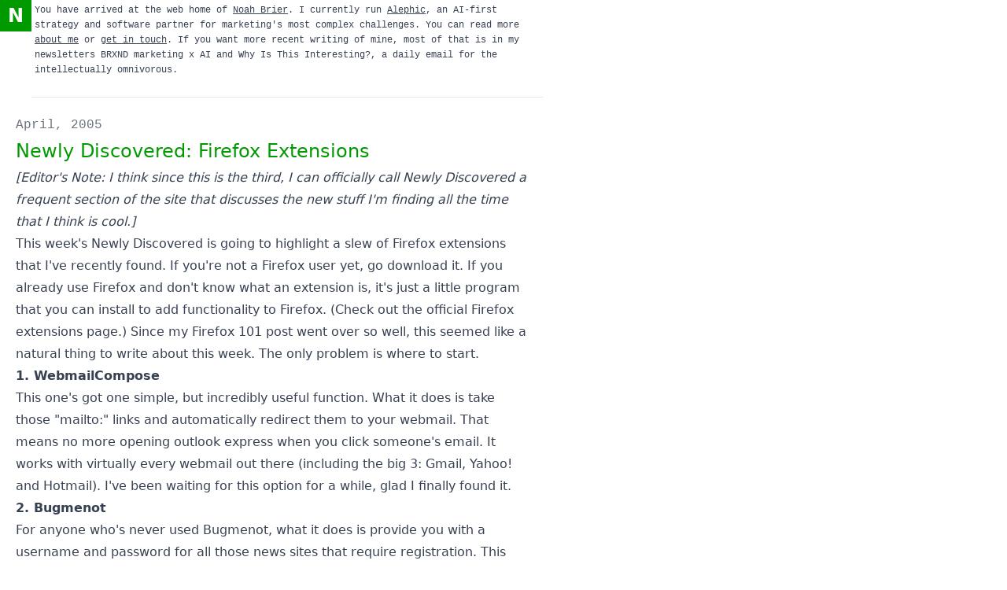

--- FILE ---
content_type: text/html; charset=utf-8
request_url: https://www.noahbrier.com/archives/2005/04/newly_discovere_2
body_size: 5822
content:
<!DOCTYPE html><html lang="en"><head><meta charSet="utf-8"/><meta name="viewport" content="width=device-width, initial-scale=1"/><link rel="preload" href="http://sfx-images.mozilla.org/affiliates/Banners/468x60/rediscover.png" as="image"/><link rel="stylesheet" href="/_next/static/chunks/267eb178086fbb23.css" data-precedence="next"/><link rel="preload" as="script" fetchPriority="low" href="/_next/static/chunks/644874aa3baf8614.js"/><script src="/_next/static/chunks/1f0291753e35cfa6.js" async=""></script><script src="/_next/static/chunks/8502bdbd5656fde4.js" async=""></script><script src="/_next/static/chunks/a428390375a54ef2.js" async=""></script><script src="/_next/static/chunks/61877be1a9e85b2b.js" async=""></script><script src="/_next/static/chunks/turbopack-5a6b869fe0393144.js" async=""></script><script src="/_next/static/chunks/12b26322a939068a.js" async=""></script><script src="/_next/static/chunks/fec5ea6183d0e55b.js" async=""></script><script src="/_next/static/chunks/3b60e5197848a126.js" async=""></script><meta name="next-size-adjust" content=""/><title>Newly Discovered: Firefox Extensions</title><meta name="description" content="A post from Noah Brier."/><link rel="canonical" href="https://www.noahbrier.com"/><meta property="og:title" content="Newly Discovered: Firefox Extensions"/><meta property="og:description" content="A post from Noah Brier."/><meta property="og:url" content="https://www.noahbrier.com/archives/2005/04/newly_discovere_2"/><meta property="og:site_name" content="NoahBrier.com"/><meta property="og:image" content="https://www.noahbrier.com/og/posts/Newly%20Discovered%3A%20Firefox%20Extensions/2005-04-12"/><meta property="og:type" content="article"/><meta property="article:published_time" content="2005-04-12T23:32:34.000Z"/><meta property="article:author" content="Noah Brier"/><meta name="twitter:card" content="summary_large_image"/><meta name="twitter:title" content="Noah Brier — Writing Archive"/><meta name="twitter:description" content="An archive of Noah Brier&#x27;s writing and links from ~15 years on the web, plus pointers to current work and newsletters."/><meta name="twitter:image" content="https://www.noahbrier.com/nb-og.png"/><link rel="icon" href="/favicon.ico?favicon.e28198e3.ico" sizes="48x48" type="image/x-icon"/><script src="/_next/static/chunks/a6dad97d9634a72d.js" noModule=""></script></head><body class="geistsans_d5a4f12f-module__QXZYrG__variable geistmono_157ca88a-module__bsZyHq__variable flex flex-col"><div hidden=""><!--$--><!--/$--></div><a class="skip-link" href="#main">Skip to content</a><div class="flex gap-3"><div class="flex h-10 w-10 items-center justify-center bg-nb-green p-2 text-2xl font-bold text-white"><a class="hover:text-black" href="/"><div>N</div></a></div><div class="prose border-b border-gray-200 pb-5"><p class="p-1 pr-3 font-mono text-xs leading-relaxed">You have arrived at the web home of<!-- --> <a class="underline" href="/about">Noah Brier</a>. I currently run<!-- --> <a class="underline" href="https://alephic.com">Alephic</a>, an AI-first strategy and software partner for marketing&#x27;s most complex challenges. You can read more<!-- --> <a class="underline" href="/about">about me</a> <!-- -->or<!-- --> <a class="underline" href="/contact">get in touch</a>. If you want more recent writing of mine, most of that is in my newsletters<!-- --> <a href="https://newsletter.brxnd.ai">BRXND marketing x AI</a> <!-- -->and<!-- --> <a href="https://whyisthisinteresting.substack.com">Why Is This Interesting?</a>, a daily email for the intellectually omnivorous.</p></div></div><main class="flex-grow p-5" id="main"><div class="prose"><div><a class="font-mono text-gray-500 no-underline" href="/archives/2005/04">April, 2005</a></div><h1 class="text-nb-green">Newly Discovered: Firefox Extensions</h1><div class="break-words"><i>[Editor&#x27;s Note: I think since this is the third, I can officially call Newly Discovered a frequent section of the site that discusses the new stuff I&#x27;m finding all the time that I think is cool.]</i>
<p>This week&#x27;s Newly Discovered is going to highlight a slew of Firefox extensions that I&#x27;ve recently found. If you&#x27;re not a Firefox user yet, <a href="http://www.spreadfirefox.com/?q=user/register&amp;r=79072">go download it</a>. If you already use Firefox and don&#x27;t know what an extension is, it&#x27;s just a little program that you can install to add functionality to Firefox. (Check out the <a href="https://addons.update.mozilla.org/?application=firefox">official Firefox extensions page</a>.) Since my <a href="/archives/2005/03/firefox_101.html">Firefox 101</a> post went over so well, this seemed like a natural thing to write about this week. The only problem is where to start.
</p><p><b>1. <a href="http://jedbrown.net/1.0/mozilla/extensions/">WebmailCompose</a></b>
</p><p>This one&#x27;s got one simple, but incredibly useful function. What it does is take those &quot;mailto:&quot; links and automatically redirect them to your webmail. That means no more opening outlook express when you click someone&#x27;s email. It works with virtually every webmail out there (including the big 3: Gmail, Yahoo! and Hotmail). I&#x27;ve been waiting for this option for a while, glad I finally found it.
</p><p><b>2. <a href="http://roachfiend.com/archives/2005/02/07/bugmenot/">Bugmenot</a></b></p><p>
For anyone who&#x27;s never used <a href="http://www.bugmenot.com">Bugmenot</a>, what it does is provide you with a username and password for all those news sites that require registration. This extension just makes the process that much simpler by allowing you to simply right click (or CTRL+Click for Mac users) and it automatically fills in the fields you need.
</p><p><b>3. <a href="http://www.tapouillo.com/firefox_extension/">Google Pagerank Status</a></b></p><p>
</p><p>This extension adds a little notification in the corner of the screen that lets you know the Google Pagerank of the site you&#x27;re on. For those that aren&#x27;t up on Googlespeak, essentially the higher the Pagerank, the higher the site appears in searches. There&#x27;s no real use for this, but it&#x27;s sometimes interesting to look at.
</p><p><b>4. <a href="http://delicious.mozdev.org/">delicious</a><p></p></b>
This extension, as you might have guessed, integrates everybody&#x27;s favorite social bookmarks depository, <a href="http://del.icio.us">del.icio.us</a>, right into Firefox. It adds right click post options and creates a popup that works quite nicely (and even works with the new experimental posting options). What may be the coolest part of this extension, though, is that it can handle multiple usernames, which is something I&#x27;ve been considering doing for a while.
</p><p>Oh, and if haven&#x27;t tried it yet . . .
</p><p><center><a href="http://www.spreadfirefox.com/?q=affiliates&amp;id=79072&amp;t=53"><img border="0" alt="Get Firefox!" title="Get Firefox!" src="http://sfx-images.mozilla.org/affiliates/Banners/468x60/rediscover.png"/></a></center></p></div></div><div class="mt-3 flex font-mono text-gray-500">April 12, 2005<!-- --> </div><!--$--><!--/$--></main><div class="flex items-center"><div class="flex h-10 w-10 items-center justify-center bg-nb-green p-2 text-2xl font-bold text-white">©</div> <div class="ml-3 font-mono text-xs"><a class="underline" href="/about">Noah Brier</a> <!-- -->| Thanks for reading. |<!-- --> <a class="underline" href="http://www.youtube.com/watch?v=01-vPBqLplg">Don&#x27;t fake the funk on a nasty dunk.</a></div></div><script src="/_next/static/chunks/644874aa3baf8614.js" id="_R_" async=""></script><script>(self.__next_f=self.__next_f||[]).push([0])</script><script>self.__next_f.push([1,"1:\"$Sreact.fragment\"\n2:I[5666,[\"/_next/static/chunks/12b26322a939068a.js\"],\"ExternalLinksHandler\"]\n3:I[35762,[\"/_next/static/chunks/12b26322a939068a.js\"],\"\"]\n4:I[22871,[\"/_next/static/chunks/fec5ea6183d0e55b.js\",\"/_next/static/chunks/3b60e5197848a126.js\"],\"default\"]\n5:I[59801,[\"/_next/static/chunks/fec5ea6183d0e55b.js\",\"/_next/static/chunks/3b60e5197848a126.js\"],\"default\"]\n6:I[7897,[\"/_next/static/chunks/12b26322a939068a.js\"],\"Analytics\"]\nc:I[32257,[],\"default\"]\ne:I[98427,[\"/_next/static/chunks/fec5ea6183d0e55b.js\",\"/_next/static/chunks/3b60e5197848a126.js\"],\"OutletBoundary\"]\nf:\"$Sreact.suspense\"\n11:I[98427,[\"/_next/static/chunks/fec5ea6183d0e55b.js\",\"/_next/static/chunks/3b60e5197848a126.js\"],\"ViewportBoundary\"]\n13:I[98427,[\"/_next/static/chunks/fec5ea6183d0e55b.js\",\"/_next/static/chunks/3b60e5197848a126.js\"],\"MetadataBoundary\"]\n:HL[\"/_next/static/chunks/267eb178086fbb23.css\",\"style\"]\n:HL[\"/_next/static/media/GeistMono_Variable.p.f130cd20.woff2\",\"font\",{\"crossOrigin\":\"\",\"type\":\"font/woff2\"}]\n:HL[\"/_next/static/media/Geist_Variable-s.p.70416cc0.woff2\",\"font\",{\"crossOrigin\":\"\",\"type\":\"font/woff2\"}]\n"])</script><script>self.__next_f.push([1,"0:{\"P\":null,\"b\":\"wLSDE5YJncmDIrNqFuWvs\",\"c\":[\"\",\"archives\",\"2005\",\"04\",\"newly_discovere_2\"],\"q\":\"\",\"i\":false,\"f\":[[[\"\",{\"children\":[\"archives\",{\"children\":[[\"year\",\"2005\",\"d\"],{\"children\":[[\"month\",\"04\",\"d\"],{\"children\":[[\"slug\",\"newly_discovere_2\",\"d\"],{\"children\":[\"__PAGE__\",{}]}]}]}]}]},\"$undefined\",\"$undefined\",true],[[\"$\",\"$1\",\"c\",{\"children\":[[[\"$\",\"link\",\"0\",{\"rel\":\"stylesheet\",\"href\":\"/_next/static/chunks/267eb178086fbb23.css\",\"precedence\":\"next\",\"crossOrigin\":\"$undefined\",\"nonce\":\"$undefined\"}],[\"$\",\"script\",\"script-0\",{\"src\":\"/_next/static/chunks/12b26322a939068a.js\",\"async\":true,\"nonce\":\"$undefined\"}]],[\"$\",\"html\",null,{\"lang\":\"en\",\"children\":[\"$\",\"body\",null,{\"className\":\"geistsans_d5a4f12f-module__QXZYrG__variable geistmono_157ca88a-module__bsZyHq__variable flex flex-col\",\"children\":[[\"$\",\"a\",null,{\"className\":\"skip-link\",\"href\":\"#main\",\"children\":\"Skip to content\"}],[\"$\",\"$L2\",null,{}],[\"$\",\"div\",null,{\"className\":\"flex gap-3\",\"children\":[[\"$\",\"div\",null,{\"className\":\"flex h-10 w-10 items-center justify-center bg-nb-green p-2 text-2xl font-bold text-white\",\"children\":[\"$\",\"$L3\",null,{\"className\":\"hover:text-black\",\"href\":\"/\",\"children\":[\"$\",\"div\",null,{\"children\":\"N\"}]}]}],[\"$\",\"div\",null,{\"className\":\"prose border-b border-gray-200 pb-5\",\"children\":[\"$\",\"p\",null,{\"className\":\"p-1 pr-3 font-mono text-xs leading-relaxed\",\"children\":[\"You have arrived at the web home of\",\" \",[\"$\",\"$L3\",null,{\"className\":\"underline\",\"href\":\"/about\",\"children\":\"Noah Brier\"}],\". I currently run\",\" \",[\"$\",\"$L3\",null,{\"className\":\"underline\",\"href\":\"https://alephic.com\",\"children\":\"Alephic\"}],\", an AI-first strategy and software partner for marketing's most complex challenges. You can read more\",\" \",[\"$\",\"$L3\",null,{\"className\":\"underline\",\"href\":\"/about\",\"children\":\"about me\"}],\" \",\"or\",\" \",[\"$\",\"$L3\",null,{\"className\":\"underline\",\"href\":\"/contact\",\"children\":\"get in touch\"}],\". If you want more recent writing of mine, most of that is in my newsletters\",\" \",[\"$\",\"$L3\",null,{\"href\":\"https://newsletter.brxnd.ai\",\"children\":\"BRXND marketing x AI\"}],\" \",\"and\",\" \",[\"$\",\"$L3\",null,{\"href\":\"https://whyisthisinteresting.substack.com\",\"children\":\"Why Is This Interesting?\"}],\", a daily email for the intellectually omnivorous.\"]}]}]]}],[\"$\",\"main\",null,{\"className\":\"flex-grow p-5\",\"id\":\"main\",\"children\":[\"$\",\"$L4\",null,{\"parallelRouterKey\":\"children\",\"error\":\"$undefined\",\"errorStyles\":\"$undefined\",\"errorScripts\":\"$undefined\",\"template\":[\"$\",\"$L5\",null,{}],\"templateStyles\":\"$undefined\",\"templateScripts\":\"$undefined\",\"notFound\":[[[\"$\",\"title\",null,{\"children\":\"404: This page could not be found.\"}],[\"$\",\"div\",null,{\"style\":{\"fontFamily\":\"system-ui,\\\"Segoe UI\\\",Roboto,Helvetica,Arial,sans-serif,\\\"Apple Color Emoji\\\",\\\"Segoe UI Emoji\\\"\",\"height\":\"100vh\",\"textAlign\":\"center\",\"display\":\"flex\",\"flexDirection\":\"column\",\"alignItems\":\"center\",\"justifyContent\":\"center\"},\"children\":[\"$\",\"div\",null,{\"children\":[[\"$\",\"style\",null,{\"dangerouslySetInnerHTML\":{\"__html\":\"body{color:#000;background:#fff;margin:0}.next-error-h1{border-right:1px solid rgba(0,0,0,.3)}@media (prefers-color-scheme:dark){body{color:#fff;background:#000}.next-error-h1{border-right:1px solid rgba(255,255,255,.3)}}\"}}],[\"$\",\"h1\",null,{\"className\":\"next-error-h1\",\"style\":{\"display\":\"inline-block\",\"margin\":\"0 20px 0 0\",\"padding\":\"0 23px 0 0\",\"fontSize\":24,\"fontWeight\":500,\"verticalAlign\":\"top\",\"lineHeight\":\"49px\"},\"children\":404}],[\"$\",\"div\",null,{\"style\":{\"display\":\"inline-block\"},\"children\":[\"$\",\"h2\",null,{\"style\":{\"fontSize\":14,\"fontWeight\":400,\"lineHeight\":\"49px\",\"margin\":0},\"children\":\"This page could not be found.\"}]}]]}]}]],[]],\"forbidden\":\"$undefined\",\"unauthorized\":\"$undefined\"}]}],[\"$\",\"div\",null,{\"className\":\"flex items-center\",\"children\":[[\"$\",\"div\",null,{\"className\":\"flex h-10 w-10 items-center justify-center bg-nb-green p-2 text-2xl font-bold text-white\",\"children\":\"©\"}],\" \",[\"$\",\"div\",null,{\"className\":\"ml-3 font-mono text-xs\",\"children\":[[\"$\",\"$L3\",null,{\"className\":\"underline\",\"href\":\"/about\",\"children\":\"Noah Brier\"}],\" \",\"| Thanks for reading. |\",\" \",[\"$\",\"$L3\",null,{\"className\":\"underline\",\"href\":\"http://www.youtube.com/watch?v=01-vPBqLplg\",\"children\":\"Don't fake the funk on a nasty dunk.\"}]]}]]}],[\"$\",\"$L6\",null,{}]]}]}]]}],{\"children\":[[\"$\",\"$1\",\"c\",{\"children\":[null,[\"$\",\"$L4\",null,{\"parallelRouterKey\":\"children\",\"error\":\"$undefined\",\"errorStyles\":\"$undefined\",\"errorScripts\":\"$undefined\",\"template\":[\"$\",\"$L5\",null,{}],\"templateStyles\":\"$undefined\",\"templateScripts\":\"$undefined\",\"notFound\":\"$undefined\",\"forbidden\":\"$undefined\",\"unauthorized\":\"$undefined\"}]]}],{\"children\":[[\"$\",\"$1\",\"c\",{\"children\":[null,[\"$\",\"$L4\",null,{\"parallelRouterKey\":\"children\",\"error\":\"$undefined\",\"errorStyles\":\"$undefined\",\"errorScripts\":\"$undefined\",\"template\":\"$L7\",\"templateStyles\":\"$undefined\",\"templateScripts\":\"$undefined\",\"notFound\":\"$undefined\",\"forbidden\":\"$undefined\",\"unauthorized\":\"$undefined\"}]]}],{\"children\":[\"$L8\",{\"children\":[\"$L9\",{\"children\":[\"$La\",{},null,false,false]},null,false,false]},null,false,false]},null,false,false]},null,false,false]},null,false,false],\"$Lb\",false]],\"m\":\"$undefined\",\"G\":[\"$c\",[]],\"S\":false}\n"])</script><script>self.__next_f.push([1,"7:[\"$\",\"$L5\",null,{}]\n8:[\"$\",\"$1\",\"c\",{\"children\":[null,[\"$\",\"$L4\",null,{\"parallelRouterKey\":\"children\",\"error\":\"$undefined\",\"errorStyles\":\"$undefined\",\"errorScripts\":\"$undefined\",\"template\":[\"$\",\"$L5\",null,{}],\"templateStyles\":\"$undefined\",\"templateScripts\":\"$undefined\",\"notFound\":\"$undefined\",\"forbidden\":\"$undefined\",\"unauthorized\":\"$undefined\"}]]}]\n9:[\"$\",\"$1\",\"c\",{\"children\":[null,[\"$\",\"$L4\",null,{\"parallelRouterKey\":\"children\",\"error\":\"$undefined\",\"errorStyles\":\"$undefined\",\"errorScripts\":\"$undefined\",\"template\":[\"$\",\"$L5\",null,{}],\"templateStyles\":\"$undefined\",\"templateScripts\":\"$undefined\",\"notFound\":\"$undefined\",\"forbidden\":\"$undefined\",\"unauthorized\":\"$undefined\"}]]}]\na:[\"$\",\"$1\",\"c\",{\"children\":[\"$Ld\",null,[\"$\",\"$Le\",null,{\"children\":[\"$\",\"$f\",null,{\"name\":\"Next.MetadataOutlet\",\"children\":\"$@10\"}]}]]}]\nb:[\"$\",\"$1\",\"h\",{\"children\":[null,[\"$\",\"$L11\",null,{\"children\":\"$L12\"}],[\"$\",\"div\",null,{\"hidden\":true,\"children\":[\"$\",\"$L13\",null,{\"children\":[\"$\",\"$f\",null,{\"name\":\"Next.Metadata\",\"children\":\"$L14\"}]}]}],[\"$\",\"meta\",null,{\"name\":\"next-size-adjust\",\"content\":\"\"}]]}]\n12:[[\"$\",\"meta\",\"0\",{\"charSet\":\"utf-8\"}],[\"$\",\"meta\",\"1\",{\"name\":\"viewport\",\"content\":\"width=device-width, initial-scale=1\"}]]\n"])</script><script>self.__next_f.push([1,"18:I[61212,[\"/_next/static/chunks/fec5ea6183d0e55b.js\",\"/_next/static/chunks/3b60e5197848a126.js\"],\"IconMark\"]\n"])</script><script>self.__next_f.push([1,"d:[[\"$\",\"div\",null,{\"className\":\"prose\",\"children\":[[\"$\",\"div\",null,{\"children\":[\"$\",\"$L3\",\"archive-2005-04\",{\"className\":\"font-mono text-gray-500 no-underline\",\"href\":\"/archives/2005/04\",\"children\":\"April, 2005\"}]}],[\"$\",\"h1\",null,{\"className\":\"text-nb-green\",\"children\":\"Newly Discovered: Firefox Extensions\"}],null,[\"$\",\"div\",null,{\"className\":\"break-words\",\"children\":[[\"$\",\"i\",\"0\",{\"children\":\"[Editor's Note: I think since this is the third, I can officially call Newly Discovered a frequent section of the site that discusses the new stuff I'm finding all the time that I think is cool.]\"}],\"\\n\",[\"$\",\"p\",\"2\",{\"children\":[\"This week's Newly Discovered is going to highlight a slew of Firefox extensions that I've recently found. If you're not a Firefox user yet, \",[\"$\",\"a\",\"1\",{\"href\":\"http://www.spreadfirefox.com/?q=user/register\u0026r=79072\",\"children\":\"go download it\"}],\". If you already use Firefox and don't know what an extension is, it's just a little program that you can install to add functionality to Firefox. (Check out the \",[\"$\",\"a\",\"3\",{\"href\":\"https://addons.update.mozilla.org/?application=firefox\",\"children\":\"official Firefox extensions page\"}],\".) Since my \",[\"$\",\"$L3\",\"5\",{\"href\":\"/archives/2005/03/firefox_101.html\",\"children\":\"Firefox 101\"}],\" post went over so well, this seemed like a natural thing to write about this week. The only problem is where to start.\\n\"]}],[\"$\",\"p\",\"3\",{\"children\":[[\"$\",\"b\",\"0\",{\"children\":[\"1. \",[\"$\",\"a\",\"1\",{\"href\":\"http://jedbrown.net/1.0/mozilla/extensions/\",\"children\":\"WebmailCompose\"}]]}],\"\\n\"]}],[\"$\",\"p\",\"4\",{\"children\":\"This one's got one simple, but incredibly useful function. What it does is take those \\\"mailto:\\\" links and automatically redirect them to your webmail. That means no more opening outlook express when you click someone's email. It works with virtually every webmail out there (including the big 3: Gmail, Yahoo! and Hotmail). I've been waiting for this option for a while, glad I finally found it.\\n\"}],[\"$\",\"p\",\"5\",{\"children\":[\"$\",\"b\",null,{\"children\":[\"2. \",[\"$\",\"a\",\"1\",{\"href\":\"http://roachfiend.com/archives/2005/02/07/bugmenot/\",\"children\":\"Bugmenot\"}]]}]}],[\"$\",\"p\",\"6\",{\"children\":[\"\\nFor anyone who's never used \",[\"$\",\"a\",\"1\",{\"href\":\"http://www.bugmenot.com\",\"children\":\"Bugmenot\"}],\", what it does is provide you with a username and password for all those news sites that require registration. This extension just makes the process that much simpler by allowing you to simply right click (or CTRL+Click for Mac users) and it automatically fills in the fields you need.\\n\"]}],[\"$\",\"p\",\"7\",{\"children\":[\"$\",\"b\",null,{\"children\":[\"3. \",[\"$\",\"a\",\"1\",{\"href\":\"http://www.tapouillo.com/firefox_extension/\",\"children\":\"Google Pagerank Status\"}]]}]}],[\"$\",\"p\",\"8\",{\"children\":\"\\n\"}],[\"$\",\"p\",\"9\",{\"children\":\"This extension adds a little notification in the corner of the screen that lets you know the Google Pagerank of the site you're on. For those that aren't up on Googlespeak, essentially the higher the Pagerank, the higher the site appears in searches. There's no real use for this, but it's sometimes interesting to look at.\\n\"}],[\"$\",\"p\",\"10\",{\"children\":[[\"$\",\"b\",\"0\",{\"children\":[\"4. \",[\"$\",\"a\",\"1\",{\"href\":\"http://delicious.mozdev.org/\",\"children\":\"delicious\"}],[\"$\",\"p\",\"2\",{\"children\":\"$undefined\"}]]}],\"\\nThis extension, as you might have guessed, integrates everybody's favorite social bookmarks depository, \",[\"$\",\"a\",\"2\",{\"href\":\"http://del.icio.us\",\"children\":\"del.icio.us\"}],\", right into Firefox. It adds right click post options and creates a popup that works quite nicely (and even works with the new experimental posting options). What may be the coolest part of this extension, though, is that it can handle multiple usernames, which is something I've been considering doing for a while.\\n\"]}],\"$L15\",\"$L16\"]}]]}],\"$L17\"]\n"])</script><script>self.__next_f.push([1,"10:null\n"])</script><script>self.__next_f.push([1,"14:[[\"$\",\"title\",\"0\",{\"children\":\"Newly Discovered: Firefox Extensions\"}],[\"$\",\"meta\",\"1\",{\"name\":\"description\",\"content\":\"A post from Noah Brier.\"}],[\"$\",\"link\",\"2\",{\"rel\":\"canonical\",\"href\":\"https://www.noahbrier.com\"}],[\"$\",\"meta\",\"3\",{\"property\":\"og:title\",\"content\":\"Newly Discovered: Firefox Extensions\"}],[\"$\",\"meta\",\"4\",{\"property\":\"og:description\",\"content\":\"A post from Noah Brier.\"}],[\"$\",\"meta\",\"5\",{\"property\":\"og:url\",\"content\":\"https://www.noahbrier.com/archives/2005/04/newly_discovere_2\"}],[\"$\",\"meta\",\"6\",{\"property\":\"og:site_name\",\"content\":\"NoahBrier.com\"}],[\"$\",\"meta\",\"7\",{\"property\":\"og:image\",\"content\":\"https://www.noahbrier.com/og/posts/Newly%20Discovered%3A%20Firefox%20Extensions/2005-04-12\"}],[\"$\",\"meta\",\"8\",{\"property\":\"og:type\",\"content\":\"article\"}],[\"$\",\"meta\",\"9\",{\"property\":\"article:published_time\",\"content\":\"2005-04-12T23:32:34.000Z\"}],[\"$\",\"meta\",\"10\",{\"property\":\"article:author\",\"content\":\"Noah Brier\"}],[\"$\",\"meta\",\"11\",{\"name\":\"twitter:card\",\"content\":\"summary_large_image\"}],[\"$\",\"meta\",\"12\",{\"name\":\"twitter:title\",\"content\":\"Noah Brier — Writing Archive\"}],[\"$\",\"meta\",\"13\",{\"name\":\"twitter:description\",\"content\":\"An archive of Noah Brier's writing and links from ~15 years on the web, plus pointers to current work and newsletters.\"}],[\"$\",\"meta\",\"14\",{\"name\":\"twitter:image\",\"content\":\"https://www.noahbrier.com/nb-og.png\"}],[\"$\",\"link\",\"15\",{\"rel\":\"icon\",\"href\":\"/favicon.ico?favicon.e28198e3.ico\",\"sizes\":\"48x48\",\"type\":\"image/x-icon\"}],[\"$\",\"$L18\",\"16\",{}]]\n"])</script><script>self.__next_f.push([1,":HL[\"http://sfx-images.mozilla.org/affiliates/Banners/468x60/rediscover.png\",\"image\"]\n15:[\"$\",\"p\",\"11\",{\"children\":\"Oh, and if haven't tried it yet . . .\\n\"}]\n16:[\"$\",\"p\",\"12\",{\"children\":[\"$\",\"center\",null,{\"children\":[\"$\",\"a\",null,{\"href\":\"http://www.spreadfirefox.com/?q=affiliates\u0026id=79072\u0026t=53\",\"children\":[\"$\",\"img\",null,{\"border\":\"0\",\"alt\":\"Get Firefox!\",\"title\":\"Get Firefox!\",\"src\":\"http://sfx-images.mozilla.org/affiliates/Banners/468x60/rediscover.png\",\"children\":\"$undefined\"}]}]}]}]\n17:[\"$\",\"div\",null,{\"className\":\"mt-3 flex font-mono text-gray-500\",\"children\":[\"April 12, 2005\",\" \",false]}]\n"])</script></body></html>